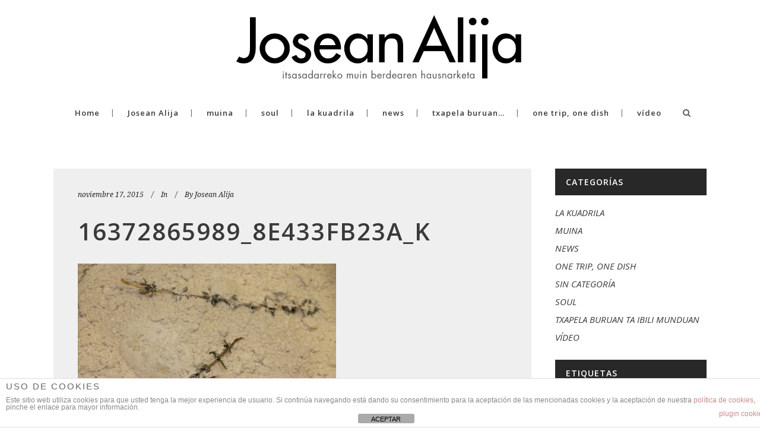

--- FILE ---
content_type: text/html; charset=UTF-8
request_url: https://www.joseanalija.com/la-mozzarella-de-bufala/16372865989_8e433fb23a_k/
body_size: 55987
content:
<!DOCTYPE html>
<html lang="es">
<head>
	<meta charset="UTF-8" />
			<meta name="viewport" content="width=device-width,initial-scale=1,user-scalable=no">
		<title>16372865989_8e433fb23a_k - Muina</title>

	
			
				
	<link rel="profile" href="https://gmpg.org/xfn/11" />
	<link rel="pingback" href="https://www.joseanalija.com/xmlrpc.php" />
	<link rel="shortcut icon" type="image/x-icon" href="https://www.joseanalija.com/wp-content/uploads/2015/11/joseanblog_fav.png" />
	<link rel="apple-touch-icon" href="https://www.joseanalija.com/wp-content/uploads/2015/11/joseanblog_fav.png" />
	<!--[if gte IE 9]>
	<style type="text/css">
		.gradient {
			filter: none;
		}
	</style>
	<![endif]-->

	<link href='//fonts.googleapis.com/css?family=Raleway:100,100italic,200,200italic,300,300italic,400,400italic,500,500italic,600,600italic,700,700italic,800,800italic,900,900italic|Crete+Round:100,100italic,200,200italic,300,300italic,400,400italic,500,500italic,600,600italic,700,700italic,800,800italic,900,900italic|Open+Sans:100,100italic,200,200italic,300,300italic,400,400italic,500,500italic,600,600italic,700,700italic,800,800italic,900,900italic|Playfair+Display:100,100italic,200,200italic,300,300italic,400,400italic,500,500italic,600,600italic,700,700italic,800,800italic,900,900italic|Noto+Serif:100,100italic,200,200italic,300,300italic,400,400italic,500,500italic,600,600italic,700,700italic,800,800italic,900,900italic&#038;subset=latin,latin-ext' rel='stylesheet' type='text/css' />
<meta name='robots' content='index, follow, max-image-preview:large, max-snippet:-1, max-video-preview:-1' />

	<!-- This site is optimized with the Yoast SEO plugin v26.8 - https://yoast.com/product/yoast-seo-wordpress/ -->
	<link rel="canonical" href="https://www.joseanalija.com/la-mozzarella-de-bufala/16372865989_8e433fb23a_k/" />
	<meta property="og:locale" content="es_ES" />
	<meta property="og:type" content="article" />
	<meta property="og:title" content="16372865989_8e433fb23a_k - Muina" />
	<meta property="og:url" content="https://www.joseanalija.com/la-mozzarella-de-bufala/16372865989_8e433fb23a_k/" />
	<meta property="og:site_name" content="Muina" />
	<meta property="article:modified_time" content="2015-11-17T16:25:57+00:00" />
	<meta property="og:image" content="https://www.joseanalija.com/la-mozzarella-de-bufala/16372865989_8e433fb23a_k" />
	<meta property="og:image:width" content="2048" />
	<meta property="og:image:height" content="1365" />
	<meta property="og:image:type" content="image/jpeg" />
	<meta name="twitter:card" content="summary_large_image" />
	<script type="application/ld+json" class="yoast-schema-graph">{"@context":"https://schema.org","@graph":[{"@type":"WebPage","@id":"https://www.joseanalija.com/la-mozzarella-de-bufala/16372865989_8e433fb23a_k/","url":"https://www.joseanalija.com/la-mozzarella-de-bufala/16372865989_8e433fb23a_k/","name":"16372865989_8e433fb23a_k - Muina","isPartOf":{"@id":"https://www.joseanalija.com/#website"},"primaryImageOfPage":{"@id":"https://www.joseanalija.com/la-mozzarella-de-bufala/16372865989_8e433fb23a_k/#primaryimage"},"image":{"@id":"https://www.joseanalija.com/la-mozzarella-de-bufala/16372865989_8e433fb23a_k/#primaryimage"},"thumbnailUrl":"https://www.joseanalija.com/wp-content/uploads/2015/11/16372865989_8e433fb23a_k.jpg","datePublished":"2015-11-17T16:21:41+00:00","dateModified":"2015-11-17T16:25:57+00:00","breadcrumb":{"@id":"https://www.joseanalija.com/la-mozzarella-de-bufala/16372865989_8e433fb23a_k/#breadcrumb"},"inLanguage":"es","potentialAction":[{"@type":"ReadAction","target":["https://www.joseanalija.com/la-mozzarella-de-bufala/16372865989_8e433fb23a_k/"]}]},{"@type":"ImageObject","inLanguage":"es","@id":"https://www.joseanalija.com/la-mozzarella-de-bufala/16372865989_8e433fb23a_k/#primaryimage","url":"https://www.joseanalija.com/wp-content/uploads/2015/11/16372865989_8e433fb23a_k.jpg","contentUrl":"https://www.joseanalija.com/wp-content/uploads/2015/11/16372865989_8e433fb23a_k.jpg","width":2048,"height":1365},{"@type":"BreadcrumbList","@id":"https://www.joseanalija.com/la-mozzarella-de-bufala/16372865989_8e433fb23a_k/#breadcrumb","itemListElement":[{"@type":"ListItem","position":1,"name":"Portada","item":"https://www.joseanalija.com/"},{"@type":"ListItem","position":2,"name":"La mozzarella de búfala","item":"https://www.joseanalija.com/la-mozzarella-de-bufala/"},{"@type":"ListItem","position":3,"name":"16372865989_8e433fb23a_k"}]},{"@type":"WebSite","@id":"https://www.joseanalija.com/#website","url":"https://www.joseanalija.com/","name":"Muina","description":"Josean Alija","potentialAction":[{"@type":"SearchAction","target":{"@type":"EntryPoint","urlTemplate":"https://www.joseanalija.com/?s={search_term_string}"},"query-input":{"@type":"PropertyValueSpecification","valueRequired":true,"valueName":"search_term_string"}}],"inLanguage":"es"}]}</script>
	<!-- / Yoast SEO plugin. -->


<link rel='dns-prefetch' href='//fonts.googleapis.com' />
<link rel="alternate" type="application/rss+xml" title="Muina &raquo; Feed" href="https://www.joseanalija.com/feed/" />
<link rel="alternate" type="application/rss+xml" title="Muina &raquo; Feed de los comentarios" href="https://www.joseanalija.com/comments/feed/" />
<link rel="alternate" type="application/rss+xml" title="Muina &raquo; Comentario 16372865989_8e433fb23a_k del feed" href="https://www.joseanalija.com/la-mozzarella-de-bufala/16372865989_8e433fb23a_k/feed/" />
<link rel="alternate" title="oEmbed (JSON)" type="application/json+oembed" href="https://www.joseanalija.com/wp-json/oembed/1.0/embed?url=https%3A%2F%2Fwww.joseanalija.com%2Fla-mozzarella-de-bufala%2F16372865989_8e433fb23a_k%2F" />
<link rel="alternate" title="oEmbed (XML)" type="text/xml+oembed" href="https://www.joseanalija.com/wp-json/oembed/1.0/embed?url=https%3A%2F%2Fwww.joseanalija.com%2Fla-mozzarella-de-bufala%2F16372865989_8e433fb23a_k%2F&#038;format=xml" />
<style id='wp-img-auto-sizes-contain-inline-css' type='text/css'>
img:is([sizes=auto i],[sizes^="auto," i]){contain-intrinsic-size:3000px 1500px}
/*# sourceURL=wp-img-auto-sizes-contain-inline-css */
</style>
<style id='wp-emoji-styles-inline-css' type='text/css'>

	img.wp-smiley, img.emoji {
		display: inline !important;
		border: none !important;
		box-shadow: none !important;
		height: 1em !important;
		width: 1em !important;
		margin: 0 0.07em !important;
		vertical-align: -0.1em !important;
		background: none !important;
		padding: 0 !important;
	}
/*# sourceURL=wp-emoji-styles-inline-css */
</style>
<style id='wp-block-library-inline-css' type='text/css'>
:root{--wp-block-synced-color:#7a00df;--wp-block-synced-color--rgb:122,0,223;--wp-bound-block-color:var(--wp-block-synced-color);--wp-editor-canvas-background:#ddd;--wp-admin-theme-color:#007cba;--wp-admin-theme-color--rgb:0,124,186;--wp-admin-theme-color-darker-10:#006ba1;--wp-admin-theme-color-darker-10--rgb:0,107,160.5;--wp-admin-theme-color-darker-20:#005a87;--wp-admin-theme-color-darker-20--rgb:0,90,135;--wp-admin-border-width-focus:2px}@media (min-resolution:192dpi){:root{--wp-admin-border-width-focus:1.5px}}.wp-element-button{cursor:pointer}:root .has-very-light-gray-background-color{background-color:#eee}:root .has-very-dark-gray-background-color{background-color:#313131}:root .has-very-light-gray-color{color:#eee}:root .has-very-dark-gray-color{color:#313131}:root .has-vivid-green-cyan-to-vivid-cyan-blue-gradient-background{background:linear-gradient(135deg,#00d084,#0693e3)}:root .has-purple-crush-gradient-background{background:linear-gradient(135deg,#34e2e4,#4721fb 50%,#ab1dfe)}:root .has-hazy-dawn-gradient-background{background:linear-gradient(135deg,#faaca8,#dad0ec)}:root .has-subdued-olive-gradient-background{background:linear-gradient(135deg,#fafae1,#67a671)}:root .has-atomic-cream-gradient-background{background:linear-gradient(135deg,#fdd79a,#004a59)}:root .has-nightshade-gradient-background{background:linear-gradient(135deg,#330968,#31cdcf)}:root .has-midnight-gradient-background{background:linear-gradient(135deg,#020381,#2874fc)}:root{--wp--preset--font-size--normal:16px;--wp--preset--font-size--huge:42px}.has-regular-font-size{font-size:1em}.has-larger-font-size{font-size:2.625em}.has-normal-font-size{font-size:var(--wp--preset--font-size--normal)}.has-huge-font-size{font-size:var(--wp--preset--font-size--huge)}.has-text-align-center{text-align:center}.has-text-align-left{text-align:left}.has-text-align-right{text-align:right}.has-fit-text{white-space:nowrap!important}#end-resizable-editor-section{display:none}.aligncenter{clear:both}.items-justified-left{justify-content:flex-start}.items-justified-center{justify-content:center}.items-justified-right{justify-content:flex-end}.items-justified-space-between{justify-content:space-between}.screen-reader-text{border:0;clip-path:inset(50%);height:1px;margin:-1px;overflow:hidden;padding:0;position:absolute;width:1px;word-wrap:normal!important}.screen-reader-text:focus{background-color:#ddd;clip-path:none;color:#444;display:block;font-size:1em;height:auto;left:5px;line-height:normal;padding:15px 23px 14px;text-decoration:none;top:5px;width:auto;z-index:100000}html :where(.has-border-color){border-style:solid}html :where([style*=border-top-color]){border-top-style:solid}html :where([style*=border-right-color]){border-right-style:solid}html :where([style*=border-bottom-color]){border-bottom-style:solid}html :where([style*=border-left-color]){border-left-style:solid}html :where([style*=border-width]){border-style:solid}html :where([style*=border-top-width]){border-top-style:solid}html :where([style*=border-right-width]){border-right-style:solid}html :where([style*=border-bottom-width]){border-bottom-style:solid}html :where([style*=border-left-width]){border-left-style:solid}html :where(img[class*=wp-image-]){height:auto;max-width:100%}:where(figure){margin:0 0 1em}html :where(.is-position-sticky){--wp-admin--admin-bar--position-offset:var(--wp-admin--admin-bar--height,0px)}@media screen and (max-width:600px){html :where(.is-position-sticky){--wp-admin--admin-bar--position-offset:0px}}

/*# sourceURL=wp-block-library-inline-css */
</style><style id='global-styles-inline-css' type='text/css'>
:root{--wp--preset--aspect-ratio--square: 1;--wp--preset--aspect-ratio--4-3: 4/3;--wp--preset--aspect-ratio--3-4: 3/4;--wp--preset--aspect-ratio--3-2: 3/2;--wp--preset--aspect-ratio--2-3: 2/3;--wp--preset--aspect-ratio--16-9: 16/9;--wp--preset--aspect-ratio--9-16: 9/16;--wp--preset--color--black: #000000;--wp--preset--color--cyan-bluish-gray: #abb8c3;--wp--preset--color--white: #ffffff;--wp--preset--color--pale-pink: #f78da7;--wp--preset--color--vivid-red: #cf2e2e;--wp--preset--color--luminous-vivid-orange: #ff6900;--wp--preset--color--luminous-vivid-amber: #fcb900;--wp--preset--color--light-green-cyan: #7bdcb5;--wp--preset--color--vivid-green-cyan: #00d084;--wp--preset--color--pale-cyan-blue: #8ed1fc;--wp--preset--color--vivid-cyan-blue: #0693e3;--wp--preset--color--vivid-purple: #9b51e0;--wp--preset--gradient--vivid-cyan-blue-to-vivid-purple: linear-gradient(135deg,rgb(6,147,227) 0%,rgb(155,81,224) 100%);--wp--preset--gradient--light-green-cyan-to-vivid-green-cyan: linear-gradient(135deg,rgb(122,220,180) 0%,rgb(0,208,130) 100%);--wp--preset--gradient--luminous-vivid-amber-to-luminous-vivid-orange: linear-gradient(135deg,rgb(252,185,0) 0%,rgb(255,105,0) 100%);--wp--preset--gradient--luminous-vivid-orange-to-vivid-red: linear-gradient(135deg,rgb(255,105,0) 0%,rgb(207,46,46) 100%);--wp--preset--gradient--very-light-gray-to-cyan-bluish-gray: linear-gradient(135deg,rgb(238,238,238) 0%,rgb(169,184,195) 100%);--wp--preset--gradient--cool-to-warm-spectrum: linear-gradient(135deg,rgb(74,234,220) 0%,rgb(151,120,209) 20%,rgb(207,42,186) 40%,rgb(238,44,130) 60%,rgb(251,105,98) 80%,rgb(254,248,76) 100%);--wp--preset--gradient--blush-light-purple: linear-gradient(135deg,rgb(255,206,236) 0%,rgb(152,150,240) 100%);--wp--preset--gradient--blush-bordeaux: linear-gradient(135deg,rgb(254,205,165) 0%,rgb(254,45,45) 50%,rgb(107,0,62) 100%);--wp--preset--gradient--luminous-dusk: linear-gradient(135deg,rgb(255,203,112) 0%,rgb(199,81,192) 50%,rgb(65,88,208) 100%);--wp--preset--gradient--pale-ocean: linear-gradient(135deg,rgb(255,245,203) 0%,rgb(182,227,212) 50%,rgb(51,167,181) 100%);--wp--preset--gradient--electric-grass: linear-gradient(135deg,rgb(202,248,128) 0%,rgb(113,206,126) 100%);--wp--preset--gradient--midnight: linear-gradient(135deg,rgb(2,3,129) 0%,rgb(40,116,252) 100%);--wp--preset--font-size--small: 13px;--wp--preset--font-size--medium: 20px;--wp--preset--font-size--large: 36px;--wp--preset--font-size--x-large: 42px;--wp--preset--spacing--20: 0.44rem;--wp--preset--spacing--30: 0.67rem;--wp--preset--spacing--40: 1rem;--wp--preset--spacing--50: 1.5rem;--wp--preset--spacing--60: 2.25rem;--wp--preset--spacing--70: 3.38rem;--wp--preset--spacing--80: 5.06rem;--wp--preset--shadow--natural: 6px 6px 9px rgba(0, 0, 0, 0.2);--wp--preset--shadow--deep: 12px 12px 50px rgba(0, 0, 0, 0.4);--wp--preset--shadow--sharp: 6px 6px 0px rgba(0, 0, 0, 0.2);--wp--preset--shadow--outlined: 6px 6px 0px -3px rgb(255, 255, 255), 6px 6px rgb(0, 0, 0);--wp--preset--shadow--crisp: 6px 6px 0px rgb(0, 0, 0);}:where(.is-layout-flex){gap: 0.5em;}:where(.is-layout-grid){gap: 0.5em;}body .is-layout-flex{display: flex;}.is-layout-flex{flex-wrap: wrap;align-items: center;}.is-layout-flex > :is(*, div){margin: 0;}body .is-layout-grid{display: grid;}.is-layout-grid > :is(*, div){margin: 0;}:where(.wp-block-columns.is-layout-flex){gap: 2em;}:where(.wp-block-columns.is-layout-grid){gap: 2em;}:where(.wp-block-post-template.is-layout-flex){gap: 1.25em;}:where(.wp-block-post-template.is-layout-grid){gap: 1.25em;}.has-black-color{color: var(--wp--preset--color--black) !important;}.has-cyan-bluish-gray-color{color: var(--wp--preset--color--cyan-bluish-gray) !important;}.has-white-color{color: var(--wp--preset--color--white) !important;}.has-pale-pink-color{color: var(--wp--preset--color--pale-pink) !important;}.has-vivid-red-color{color: var(--wp--preset--color--vivid-red) !important;}.has-luminous-vivid-orange-color{color: var(--wp--preset--color--luminous-vivid-orange) !important;}.has-luminous-vivid-amber-color{color: var(--wp--preset--color--luminous-vivid-amber) !important;}.has-light-green-cyan-color{color: var(--wp--preset--color--light-green-cyan) !important;}.has-vivid-green-cyan-color{color: var(--wp--preset--color--vivid-green-cyan) !important;}.has-pale-cyan-blue-color{color: var(--wp--preset--color--pale-cyan-blue) !important;}.has-vivid-cyan-blue-color{color: var(--wp--preset--color--vivid-cyan-blue) !important;}.has-vivid-purple-color{color: var(--wp--preset--color--vivid-purple) !important;}.has-black-background-color{background-color: var(--wp--preset--color--black) !important;}.has-cyan-bluish-gray-background-color{background-color: var(--wp--preset--color--cyan-bluish-gray) !important;}.has-white-background-color{background-color: var(--wp--preset--color--white) !important;}.has-pale-pink-background-color{background-color: var(--wp--preset--color--pale-pink) !important;}.has-vivid-red-background-color{background-color: var(--wp--preset--color--vivid-red) !important;}.has-luminous-vivid-orange-background-color{background-color: var(--wp--preset--color--luminous-vivid-orange) !important;}.has-luminous-vivid-amber-background-color{background-color: var(--wp--preset--color--luminous-vivid-amber) !important;}.has-light-green-cyan-background-color{background-color: var(--wp--preset--color--light-green-cyan) !important;}.has-vivid-green-cyan-background-color{background-color: var(--wp--preset--color--vivid-green-cyan) !important;}.has-pale-cyan-blue-background-color{background-color: var(--wp--preset--color--pale-cyan-blue) !important;}.has-vivid-cyan-blue-background-color{background-color: var(--wp--preset--color--vivid-cyan-blue) !important;}.has-vivid-purple-background-color{background-color: var(--wp--preset--color--vivid-purple) !important;}.has-black-border-color{border-color: var(--wp--preset--color--black) !important;}.has-cyan-bluish-gray-border-color{border-color: var(--wp--preset--color--cyan-bluish-gray) !important;}.has-white-border-color{border-color: var(--wp--preset--color--white) !important;}.has-pale-pink-border-color{border-color: var(--wp--preset--color--pale-pink) !important;}.has-vivid-red-border-color{border-color: var(--wp--preset--color--vivid-red) !important;}.has-luminous-vivid-orange-border-color{border-color: var(--wp--preset--color--luminous-vivid-orange) !important;}.has-luminous-vivid-amber-border-color{border-color: var(--wp--preset--color--luminous-vivid-amber) !important;}.has-light-green-cyan-border-color{border-color: var(--wp--preset--color--light-green-cyan) !important;}.has-vivid-green-cyan-border-color{border-color: var(--wp--preset--color--vivid-green-cyan) !important;}.has-pale-cyan-blue-border-color{border-color: var(--wp--preset--color--pale-cyan-blue) !important;}.has-vivid-cyan-blue-border-color{border-color: var(--wp--preset--color--vivid-cyan-blue) !important;}.has-vivid-purple-border-color{border-color: var(--wp--preset--color--vivid-purple) !important;}.has-vivid-cyan-blue-to-vivid-purple-gradient-background{background: var(--wp--preset--gradient--vivid-cyan-blue-to-vivid-purple) !important;}.has-light-green-cyan-to-vivid-green-cyan-gradient-background{background: var(--wp--preset--gradient--light-green-cyan-to-vivid-green-cyan) !important;}.has-luminous-vivid-amber-to-luminous-vivid-orange-gradient-background{background: var(--wp--preset--gradient--luminous-vivid-amber-to-luminous-vivid-orange) !important;}.has-luminous-vivid-orange-to-vivid-red-gradient-background{background: var(--wp--preset--gradient--luminous-vivid-orange-to-vivid-red) !important;}.has-very-light-gray-to-cyan-bluish-gray-gradient-background{background: var(--wp--preset--gradient--very-light-gray-to-cyan-bluish-gray) !important;}.has-cool-to-warm-spectrum-gradient-background{background: var(--wp--preset--gradient--cool-to-warm-spectrum) !important;}.has-blush-light-purple-gradient-background{background: var(--wp--preset--gradient--blush-light-purple) !important;}.has-blush-bordeaux-gradient-background{background: var(--wp--preset--gradient--blush-bordeaux) !important;}.has-luminous-dusk-gradient-background{background: var(--wp--preset--gradient--luminous-dusk) !important;}.has-pale-ocean-gradient-background{background: var(--wp--preset--gradient--pale-ocean) !important;}.has-electric-grass-gradient-background{background: var(--wp--preset--gradient--electric-grass) !important;}.has-midnight-gradient-background{background: var(--wp--preset--gradient--midnight) !important;}.has-small-font-size{font-size: var(--wp--preset--font-size--small) !important;}.has-medium-font-size{font-size: var(--wp--preset--font-size--medium) !important;}.has-large-font-size{font-size: var(--wp--preset--font-size--large) !important;}.has-x-large-font-size{font-size: var(--wp--preset--font-size--x-large) !important;}
/*# sourceURL=global-styles-inline-css */
</style>

<style id='classic-theme-styles-inline-css' type='text/css'>
/*! This file is auto-generated */
.wp-block-button__link{color:#fff;background-color:#32373c;border-radius:9999px;box-shadow:none;text-decoration:none;padding:calc(.667em + 2px) calc(1.333em + 2px);font-size:1.125em}.wp-block-file__button{background:#32373c;color:#fff;text-decoration:none}
/*# sourceURL=/wp-includes/css/classic-themes.min.css */
</style>
<link rel='stylesheet' id='layerslider-css' href='https://www.joseanalija.com/wp-content/plugins/LayerSlider/static/css/layerslider.css?ver=5.3.2' type='text/css' media='all' />
<link rel='stylesheet' id='ls-google-fonts-css' href='https://fonts.googleapis.com/css?family=Lato:100,300,regular,700,900%7COpen+Sans:300%7CIndie+Flower:regular%7COswald:300,regular,700&#038;subset=latin%2Clatin-ext' type='text/css' media='all' />
<link rel='stylesheet' id='front-estilos-css' href='https://www.joseanalija.com/wp-content/plugins/asesor-cookies-para-la-ley-en-espana/html/front/estilos.css?ver=ab986b0773a14fd0400af538357ef9e8' type='text/css' media='all' />
<link rel='stylesheet' id='qode_default_style-css' href='https://www.joseanalija.com/wp-content/themes/stockholm/style.css?ver=ab986b0773a14fd0400af538357ef9e8' type='text/css' media='all' />
<link rel='stylesheet' id='qode_stylesheet-css' href='https://www.joseanalija.com/wp-content/themes/stockholm/css/stylesheet.min.css?ver=ab986b0773a14fd0400af538357ef9e8' type='text/css' media='all' />
<link rel='stylesheet' id='qode_style_dynamic-css' href='https://www.joseanalija.com/wp-content/themes/stockholm/css/style_dynamic.css?ver=1488285822' type='text/css' media='all' />
<link rel='stylesheet' id='qode_font-awesome-css' href='https://www.joseanalija.com/wp-content/themes/stockholm/css/font-awesome/css/font-awesome.min.css?ver=ab986b0773a14fd0400af538357ef9e8' type='text/css' media='all' />
<link rel='stylesheet' id='qode_elegant-icons-css' href='https://www.joseanalija.com/wp-content/themes/stockholm/css/elegant-icons/style.min.css?ver=ab986b0773a14fd0400af538357ef9e8' type='text/css' media='all' />
<link rel='stylesheet' id='qode_responsive-css' href='https://www.joseanalija.com/wp-content/themes/stockholm/css/responsive.min.css?ver=ab986b0773a14fd0400af538357ef9e8' type='text/css' media='all' />
<link rel='stylesheet' id='qode_style_dynamic_responsive-css' href='https://www.joseanalija.com/wp-content/themes/stockholm/css/style_dynamic_responsive.css?ver=1488285822' type='text/css' media='all' />
<link rel='stylesheet' id='js_composer_front-css' href='https://www.joseanalija.com/wp-content/plugins/js_composer/assets/css/js_composer.min.css?ver=4.8.1' type='text/css' media='all' />
<link rel='stylesheet' id='qode_custom_css-css' href='https://www.joseanalija.com/wp-content/themes/stockholm/css/custom_css.css?ver=1488285822' type='text/css' media='all' />
<link rel='stylesheet' id='qode_mac_stylesheet-css' href='https://www.joseanalija.com/wp-content/themes/stockholm/css/mac_stylesheet.css?ver=ab986b0773a14fd0400af538357ef9e8' type='text/css' media='all' />
<link rel='stylesheet' id='qode_webkit-css' href='https://www.joseanalija.com/wp-content/themes/stockholm/css/webkit_stylesheet.css?ver=ab986b0773a14fd0400af538357ef9e8' type='text/css' media='all' />
<script type="text/javascript" src="https://www.joseanalija.com/wp-content/plugins/LayerSlider/static/js/greensock.js?ver=1.11.8" id="greensock-js"></script>
<script type="text/javascript" src="https://www.joseanalija.com/wp-includes/js/jquery/jquery.min.js?ver=3.7.1" id="jquery-core-js"></script>
<script type="text/javascript" src="https://www.joseanalija.com/wp-includes/js/jquery/jquery-migrate.min.js?ver=3.4.1" id="jquery-migrate-js"></script>
<script type="text/javascript" src="https://www.joseanalija.com/wp-content/plugins/LayerSlider/static/js/layerslider.kreaturamedia.jquery.js?ver=5.3.2" id="layerslider-js"></script>
<script type="text/javascript" src="https://www.joseanalija.com/wp-content/plugins/LayerSlider/static/js/layerslider.transitions.js?ver=5.3.2" id="layerslider-transitions-js"></script>
<script type="text/javascript" id="front-principal-js-extra">
/* <![CDATA[ */
var cdp_cookies_info = {"url_plugin":"https://www.joseanalija.com/wp-content/plugins/asesor-cookies-para-la-ley-en-espana/plugin.php","url_admin_ajax":"https://www.joseanalija.com/wp-admin/admin-ajax.php"};
//# sourceURL=front-principal-js-extra
/* ]]> */
</script>
<script type="text/javascript" src="https://www.joseanalija.com/wp-content/plugins/asesor-cookies-para-la-ley-en-espana/html/front/principal.js?ver=ab986b0773a14fd0400af538357ef9e8" id="front-principal-js"></script>
<link rel="https://api.w.org/" href="https://www.joseanalija.com/wp-json/" /><link rel="alternate" title="JSON" type="application/json" href="https://www.joseanalija.com/wp-json/wp/v2/media/22622" /><link rel="EditURI" type="application/rsd+xml" title="RSD" href="https://www.joseanalija.com/xmlrpc.php?rsd" />

<link rel='shortlink' href='https://www.joseanalija.com/?p=22622' />
                    <!-- Tracking code generated with Simple Universal Google Analytics plugin v1.0.5 -->
                    <script>
                    (function(i,s,o,g,r,a,m){i['GoogleAnalyticsObject']=r;i[r]=i[r]||function(){
                    (i[r].q=i[r].q||[]).push(arguments)},i[r].l=1*new Date();a=s.createElement(o),
                    m=s.getElementsByTagName(o)[0];a.async=1;a.src=g;m.parentNode.insertBefore(a,m)
                    })(window,document,'script','//www.google-analytics.com/analytics.js','ga');

                    ga('create', 'UA-153636081-2', 'auto');
                    ga('send', 'pageview');

                    </script>
                    <!-- / Simple Universal Google Analytics plugin --><meta name="generator" content="Powered by Visual Composer - drag and drop page builder for WordPress."/>
<!--[if lte IE 9]><link rel="stylesheet" type="text/css" href="https://www.joseanalija.com/wp-content/plugins/js_composer/assets/css/vc_lte_ie9.min.css" media="screen"><![endif]--><!--[if IE  8]><link rel="stylesheet" type="text/css" href="https://www.joseanalija.com/wp-content/plugins/js_composer/assets/css/vc-ie8.min.css" media="screen"><![endif]-->
<style type="text/css"></style>
<style>
.synved-social-resolution-single {
display: inline-block;
}
.synved-social-resolution-normal {
display: inline-block;
}
.synved-social-resolution-hidef {
display: none;
}

@media only screen and (min--moz-device-pixel-ratio: 2),
only screen and (-o-min-device-pixel-ratio: 2/1),
only screen and (-webkit-min-device-pixel-ratio: 2),
only screen and (min-device-pixel-ratio: 2),
only screen and (min-resolution: 2dppx),
only screen and (min-resolution: 192dpi) {
	.synved-social-resolution-normal {
	display: none;
	}
	.synved-social-resolution-hidef {
	display: inline-block;
	}
}
</style><noscript><style type="text/css"> .wpb_animate_when_almost_visible { opacity: 1; }</style></noscript>
</head>

<body data-rsssl=1 class="attachment wp-singular attachment-template-default single single-attachment postid-22622 attachmentid-22622 attachment-jpeg wp-theme-stockholm ajax_fade page_not_loaded  select-theme-ver-2.5 wpb-js-composer js-comp-ver-4.8.1 vc_responsive">

<div class="wrapper">
<div class="wrapper_inner">
<!-- Google Analytics start -->
		<script>
			var _gaq = _gaq || [];
			_gaq.push(['_setAccount', 'UA-27164498-1']);
			_gaq.push(['_trackPageview']);

			(function() {
				var ga = document.createElement('script'); ga.type = 'text/javascript'; ga.async = true;
				ga.src = ('https:' == document.location.protocol ? 'https://ssl' : 'http://www') + '.google-analytics.com/ga.js';
				var s = document.getElementsByTagName('script')[0]; s.parentNode.insertBefore(ga, s);
			})();
		</script>
	<!-- Google Analytics end -->

	<header class="page_header scrolled_not_transparent centered_logo  regular">
		<div class="header_inner clearfix">

			<form role="search" id="searchform" action="https://www.joseanalija.com/" class="qode_search_form" method="get">
						<div class="container">
				<div class="container_inner clearfix">
					
					<i class="fa fa-search"></i>
					<input type="text" placeholder="Search" name="s" class="qode_search_field" autocomplete="off" />
					<input type="submit" value="Search" />

					<div class="qode_search_close">
						<a href="#">
							<i class="fa fa-times"></i>
						</a>
					</div>
									</div>
			</div>
				</form>

		<div class="header_top_bottom_holder">
				<div class="header_bottom clearfix" style='' >
						<div class="container">
				<div class="container_inner clearfix" >
					                    					<div class="header_inner_left">
                        													<div class="mobile_menu_button"><span><i class="fa fa-bars"></i></span></div>
												<div class="logo_wrapper">
														<div class="q_logo"><a href="https://www.joseanalija.com/"><img class="normal" src="https://www.joseanalija.com/wp-content/uploads/2015/11/joseanalijablog_logohome.png" alt="Logo"/><img class="light" src="https://www.joseanalija.com/wp-content/themes/stockholm/img/logo.png" alt="Logo"/><img class="dark" src="https://www.joseanalija.com/wp-content/themes/stockholm/img/logo_black.png" alt="Logo"/><img class="sticky" src="https://www.joseanalija.com/wp-content/themes/stockholm/img/logo_black.png" alt="Logo"/></a></div>
                            						</div>
						                        					</div>
										                                                												<nav class="main_menu drop_down ">
							<ul id="menu-top_menu" class=""><li id="nav-menu-item-21616" class="menu-item menu-item-type-custom menu-item-object-custom menu-item-home  narrow"><a href="https://www.joseanalija.com" class=""><i class="menu_icon fa blank"></i><span>Home</span><span class="plus"></span></a></li>
<li id="nav-menu-item-21675" class="menu-item menu-item-type-post_type menu-item-object-page  narrow"><a href="https://www.joseanalija.com/josean-alija-2/" class=""><i class="menu_icon fa blank"></i><span>Josean Alija</span><span class="plus"></span></a></li>
<li id="nav-menu-item-22128" class="menu-item menu-item-type-taxonomy menu-item-object-category  narrow"><a href="https://www.joseanalija.com/categoria/identidad/" class=""><i class="menu_icon fa blank"></i><span>muina</span><span class="plus"></span></a></li>
<li id="nav-menu-item-22131" class="menu-item menu-item-type-taxonomy menu-item-object-category  narrow"><a href="https://www.joseanalija.com/categoria/soul/" class=""><i class="menu_icon fa blank"></i><span>soul</span><span class="plus"></span></a></li>
<li id="nav-menu-item-22129" class="menu-item menu-item-type-taxonomy menu-item-object-category  narrow"><a href="https://www.joseanalija.com/categoria/la-kuadrila/" class=""><i class="menu_icon fa blank"></i><span>la kuadrila</span><span class="plus"></span></a></li>
<li id="nav-menu-item-22130" class="menu-item menu-item-type-taxonomy menu-item-object-category  narrow"><a href="https://www.joseanalija.com/categoria/news/" class=""><i class="menu_icon fa blank"></i><span>news</span><span class="plus"></span></a></li>
<li id="nav-menu-item-22132" class="menu-item menu-item-type-taxonomy menu-item-object-category  narrow"><a href="https://www.joseanalija.com/categoria/txapela-buruan-ta-ibili-munduan/" class=""><i class="menu_icon fa blank"></i><span>txapela buruan&#8230;</span><span class="plus"></span></a></li>
<li id="nav-menu-item-23688" class="menu-item menu-item-type-taxonomy menu-item-object-category  narrow"><a href="https://www.joseanalija.com/categoria/one-trip-one-dish/" class=""><i class="menu_icon fa blank"></i><span>one trip, one dish</span><span class="plus"></span></a></li>
<li id="nav-menu-item-23218" class="menu-item menu-item-type-taxonomy menu-item-object-category  narrow"><a href="https://www.joseanalija.com/categoria/video/" class=""><i class="menu_icon fa blank"></i><span>vídeo</span><span class="plus"></span></a></li>
</ul>						</nav>
													<div class="header_inner_right">
								<div class="side_menu_button_wrapper right">
																											<div class="side_menu_button">
																					<a class="search_button" href="javascript:void(0)">
												<i class="fa fa-search"></i>
											</a>
																														
									</div>
								</div>
							</div>
												                        											<nav class="mobile_menu">
							<ul id="menu-top_menu-1" class=""><li id="mobile-menu-item-21616" class="menu-item menu-item-type-custom menu-item-object-custom menu-item-home "><a href="https://www.joseanalija.com" class=""><span>Home</span></a><span class="mobile_arrow"><i class="fa fa-angle-right"></i><i class="fa fa-angle-down"></i></span></li>
<li id="mobile-menu-item-21675" class="menu-item menu-item-type-post_type menu-item-object-page "><a href="https://www.joseanalija.com/josean-alija-2/" class=""><span>Josean Alija</span></a><span class="mobile_arrow"><i class="fa fa-angle-right"></i><i class="fa fa-angle-down"></i></span></li>
<li id="mobile-menu-item-22128" class="menu-item menu-item-type-taxonomy menu-item-object-category "><a href="https://www.joseanalija.com/categoria/identidad/" class=""><span>muina</span></a><span class="mobile_arrow"><i class="fa fa-angle-right"></i><i class="fa fa-angle-down"></i></span></li>
<li id="mobile-menu-item-22131" class="menu-item menu-item-type-taxonomy menu-item-object-category "><a href="https://www.joseanalija.com/categoria/soul/" class=""><span>soul</span></a><span class="mobile_arrow"><i class="fa fa-angle-right"></i><i class="fa fa-angle-down"></i></span></li>
<li id="mobile-menu-item-22129" class="menu-item menu-item-type-taxonomy menu-item-object-category "><a href="https://www.joseanalija.com/categoria/la-kuadrila/" class=""><span>la kuadrila</span></a><span class="mobile_arrow"><i class="fa fa-angle-right"></i><i class="fa fa-angle-down"></i></span></li>
<li id="mobile-menu-item-22130" class="menu-item menu-item-type-taxonomy menu-item-object-category "><a href="https://www.joseanalija.com/categoria/news/" class=""><span>news</span></a><span class="mobile_arrow"><i class="fa fa-angle-right"></i><i class="fa fa-angle-down"></i></span></li>
<li id="mobile-menu-item-22132" class="menu-item menu-item-type-taxonomy menu-item-object-category "><a href="https://www.joseanalija.com/categoria/txapela-buruan-ta-ibili-munduan/" class=""><span>txapela buruan&#8230;</span></a><span class="mobile_arrow"><i class="fa fa-angle-right"></i><i class="fa fa-angle-down"></i></span></li>
<li id="mobile-menu-item-23688" class="menu-item menu-item-type-taxonomy menu-item-object-category "><a href="https://www.joseanalija.com/categoria/one-trip-one-dish/" class=""><span>one trip, one dish</span></a><span class="mobile_arrow"><i class="fa fa-angle-right"></i><i class="fa fa-angle-down"></i></span></li>
<li id="mobile-menu-item-23218" class="menu-item menu-item-type-taxonomy menu-item-object-category "><a href="https://www.joseanalija.com/categoria/video/" class=""><span>vídeo</span></a><span class="mobile_arrow"><i class="fa fa-angle-right"></i><i class="fa fa-angle-down"></i></span></li>
</ul>						</nav>
											</div>
				</div>
							</div>
		</div>
	</div>

	</header>
	<a id='back_to_top' href='#'>
			<span class="fa-stack">
				<span class="arrow_carrot-up"></span>
			</span>
	</a>

<div class="content ">
				<div class="meta">
			
		<div class="seo_title">16372865989_8e433fb23a_k - Muina</div>

							<span id="qode_page_id">22622</span>
			<div class="body_classes">attachment,wp-singular,attachment-template-default,single,single-attachment,postid-22622,attachmentid-22622,attachment-jpeg,wp-theme-stockholm,ajax_fade,page_not_loaded,,select-theme-ver-2.5,wpb-js-composer js-comp-ver-4.8.1,vc_responsive</div>
		</div>
		<div class="content_inner  ">
																					<div class="container">
					<div class="container_inner default_template_holder" >
				
												
							<div class="two_columns_75_25 background_color_sidebar grid2 clearfix">
								<div class="column1">
											
									<div class="column_inner">
										<div class="blog_holder blog_single">	
													<article id="post-22622" class="post-22622 attachment type-attachment status-inherit hentry">
			<div class="post_content_holder">
								<div class="post_text">
					<div class="post_text_inner">
												<div class="post_info">
															<span class="time">
									<span>noviembre 17, 2015</span>
								</span>
																						<span class="post_category">
									<span>In</span>
									<span></span>
								</span>
														                                <span class="post_author">
									<span>By</span>
									<a class="post_author_link" href="https://www.joseanalija.com/author/joseanadmin/">
										<span>Josean Alija</span>
									</a>
								</span>
                            						</div>
												<div class="post_content">
							<h2><span>16372865989_8e433fb23a_k</span></h2>
							<p class="attachment"><a href='https://www.joseanalija.com/wp-content/uploads/2015/11/16372865989_8e433fb23a_k.jpg'><img fetchpriority="high" decoding="async" width="435" height="290" src="https://www.joseanalija.com/wp-content/uploads/2015/11/16372865989_8e433fb23a_k-435x290.jpg" class="attachment-medium size-medium" alt="" srcset="https://www.joseanalija.com/wp-content/uploads/2015/11/16372865989_8e433fb23a_k-435x290.jpg 435w, https://www.joseanalija.com/wp-content/uploads/2015/11/16372865989_8e433fb23a_k-750x500.jpg 750w, https://www.joseanalija.com/wp-content/uploads/2015/11/16372865989_8e433fb23a_k-700x467.jpg 700w, https://www.joseanalija.com/wp-content/uploads/2015/11/16372865989_8e433fb23a_k-1100x733.jpg 1100w, https://www.joseanalija.com/wp-content/uploads/2015/11/16372865989_8e433fb23a_k.jpg 2048w" sizes="(max-width: 435px) 100vw, 435px" /></a></p>
							<div class="clear"></div>
													</div>
					</div>
				</div>
			</div>
		</article>										</div>
										
										<br/><br/> 
									</div>
								</div>	
								<div class="column2"> 
										<div class="column_inner">
		<aside class="sidebar">
							
			<div id="categories-7" class="widget widget_categories posts_holder"><h4>Categorías</h4>
			<ul>
					<li class="cat-item cat-item-209"><a href="https://www.joseanalija.com/categoria/la-kuadrila/">la kuadrila</a>
</li>
	<li class="cat-item cat-item-157"><a href="https://www.joseanalija.com/categoria/identidad/">muina</a>
</li>
	<li class="cat-item cat-item-210"><a href="https://www.joseanalija.com/categoria/news/">news</a>
</li>
	<li class="cat-item cat-item-1161"><a href="https://www.joseanalija.com/categoria/one-trip-one-dish/">one trip, one dish</a>
</li>
	<li class="cat-item cat-item-211"><a href="https://www.joseanalija.com/categoria/sin-categoria/">Sin categoría</a>
</li>
	<li class="cat-item cat-item-156"><a href="https://www.joseanalija.com/categoria/soul/">soul</a>
</li>
	<li class="cat-item cat-item-212"><a href="https://www.joseanalija.com/categoria/txapela-buruan-ta-ibili-munduan/">txapela buruan ta ibili munduan</a>
</li>
	<li class="cat-item cat-item-938"><a href="https://www.joseanalija.com/categoria/video/">vídeo</a>
</li>
			</ul>

			</div><div id="tag_cloud-7" class="widget widget_tag_cloud posts_holder"><h4>Etiquetas</h4><div class="tagcloud"><a href="https://www.joseanalija.com/tag/argentina/" class="tag-cloud-link tag-link-255 tag-link-position-1" style="font-size: 8pt;" aria-label="Argentina (7 elementos)">Argentina</a>
<a href="https://www.joseanalija.com/tag/arroz/" class="tag-cloud-link tag-link-257 tag-link-position-2" style="font-size: 8pt;" aria-label="arroz (7 elementos)">arroz</a>
<a href="https://www.joseanalija.com/tag/asia/" class="tag-cloud-link tag-link-262 tag-link-position-3" style="font-size: 10.703448275862pt;" aria-label="Asia (14 elementos)">Asia</a>
<a href="https://www.joseanalija.com/tag/bacalao/" class="tag-cloud-link tag-link-274 tag-link-position-4" style="font-size: 8.4827586206897pt;" aria-label="bacalao (8 elementos)">bacalao</a>
<a href="https://www.joseanalija.com/tag/basque-country/" class="tag-cloud-link tag-link-948 tag-link-position-5" style="font-size: 16.4pt;" aria-label="Basque Country (58 elementos)">Basque Country</a>
<a href="https://www.joseanalija.com/tag/bilbao/" class="tag-cloud-link tag-link-289 tag-link-position-6" style="font-size: 19.2pt;" aria-label="Bilbao (114 elementos)">Bilbao</a>
<a href="https://www.joseanalija.com/tag/bizkaia/" class="tag-cloud-link tag-link-293 tag-link-position-7" style="font-size: 17.462068965517pt;" aria-label="Bizkaia (75 elementos)">Bizkaia</a>
<a href="https://www.joseanalija.com/tag/cafe/" class="tag-cloud-link tag-link-309 tag-link-position-8" style="font-size: 10.027586206897pt;" aria-label="Café (12 elementos)">Café</a>
<a href="https://www.joseanalija.com/tag/cafe-tostado/" class="tag-cloud-link tag-link-310 tag-link-position-9" style="font-size: 8pt;" aria-label="café tostado (7 elementos)">café tostado</a>
<a href="https://www.joseanalija.com/tag/cafe-verde/" class="tag-cloud-link tag-link-311 tag-link-position-10" style="font-size: 10.896551724138pt;" aria-label="café verde (15 elementos)">café verde</a>
<a href="https://www.joseanalija.com/tag/cebolla/" class="tag-cloud-link tag-link-341 tag-link-position-11" style="font-size: 8.4827586206897pt;" aria-label="Cebolla (8 elementos)">Cebolla</a>
<a href="https://www.joseanalija.com/tag/china/" class="tag-cloud-link tag-link-358 tag-link-position-12" style="font-size: 8.4827586206897pt;" aria-label="China (8 elementos)">China</a>
<a href="https://www.joseanalija.com/tag/cocina/" class="tag-cloud-link tag-link-377 tag-link-position-13" style="font-size: 19.972413793103pt;" aria-label="cocina (136 elementos)">cocina</a>
<a href="https://www.joseanalija.com/tag/cocina-vasca/" class="tag-cloud-link tag-link-990 tag-link-position-14" style="font-size: 9.7379310344828pt;" aria-label="cocina vasca (11 elementos)">cocina vasca</a>
<a href="https://www.joseanalija.com/tag/cuisine/" class="tag-cloud-link tag-link-1016 tag-link-position-15" style="font-size: 15.337931034483pt;" aria-label="cuisine (45 elementos)">cuisine</a>
<a href="https://www.joseanalija.com/tag/esencia/" class="tag-cloud-link tag-link-456 tag-link-position-16" style="font-size: 8pt;" aria-label="esencia (7 elementos)">esencia</a>
<a href="https://www.joseanalija.com/tag/euskadi/" class="tag-cloud-link tag-link-475 tag-link-position-17" style="font-size: 18.331034482759pt;" aria-label="Euskadi (93 elementos)">Euskadi</a>
<a href="https://www.joseanalija.com/tag/food/" class="tag-cloud-link tag-link-1208 tag-link-position-18" style="font-size: 11.475862068966pt;" aria-label="food (17 elementos)">food</a>
<a href="https://www.joseanalija.com/tag/foodie/" class="tag-cloud-link tag-link-1255 tag-link-position-19" style="font-size: 8.4827586206897pt;" aria-label="foodie (8 elementos)">foodie</a>
<a href="https://www.joseanalija.com/tag/gastronomy/" class="tag-cloud-link tag-link-1015 tag-link-position-20" style="font-size: 15.241379310345pt;" aria-label="gastronomy (44 elementos)">gastronomy</a>
<a href="https://www.joseanalija.com/tag/gastronomia/" class="tag-cloud-link tag-link-525 tag-link-position-21" style="font-size: 19.586206896552pt;" aria-label="gastronomía (125 elementos)">gastronomía</a>
<a href="https://www.joseanalija.com/tag/guggenheim-bilbao/" class="tag-cloud-link tag-link-550 tag-link-position-22" style="font-size: 16.786206896552pt;" aria-label="Guggenheim Bilbao (64 elementos)">Guggenheim Bilbao</a>
<a href="https://www.joseanalija.com/tag/huerta/" class="tag-cloud-link tag-link-571 tag-link-position-23" style="font-size: 9.7379310344828pt;" aria-label="huerta (11 elementos)">huerta</a>
<a href="https://www.joseanalija.com/tag/innovacion/" class="tag-cloud-link tag-link-589 tag-link-position-24" style="font-size: 12.248275862069pt;" aria-label="innovación (21 elementos)">innovación</a>
<a href="https://www.joseanalija.com/tag/investigacion/" class="tag-cloud-link tag-link-592 tag-link-position-25" style="font-size: 10.896551724138pt;" aria-label="investigación (15 elementos)">investigación</a>
<a href="https://www.joseanalija.com/tag/italia/" class="tag-cloud-link tag-link-594 tag-link-position-26" style="font-size: 10.413793103448pt;" aria-label="Italia (13 elementos)">Italia</a>
<a href="https://www.joseanalija.com/tag/japon/" class="tag-cloud-link tag-link-598 tag-link-position-27" style="font-size: 11.186206896552pt;" aria-label="Japón (16 elementos)">Japón</a>
<a href="https://www.joseanalija.com/tag/josean-alija/" class="tag-cloud-link tag-link-607 tag-link-position-28" style="font-size: 22pt;" aria-label="josean alija (225 elementos)">josean alija</a>
<a href="https://www.joseanalija.com/tag/leche/" class="tag-cloud-link tag-link-625 tag-link-position-29" style="font-size: 8.9655172413793pt;" aria-label="leche (9 elementos)">leche</a>
<a href="https://www.joseanalija.com/tag/mar/" class="tag-cloud-link tag-link-648 tag-link-position-30" style="font-size: 10.027586206897pt;" aria-label="mar (12 elementos)">mar</a>
<a href="https://www.joseanalija.com/tag/mexico/" class="tag-cloud-link tag-link-668 tag-link-position-31" style="font-size: 10.896551724138pt;" aria-label="mexico (15 elementos)">mexico</a>
<a href="https://www.joseanalija.com/tag/muina-2/" class="tag-cloud-link tag-link-686 tag-link-position-32" style="font-size: 17.172413793103pt;" aria-label="Muina (69 elementos)">Muina</a>
<a href="https://www.joseanalija.com/tag/museo-guggenheim-bilbao/" class="tag-cloud-link tag-link-688 tag-link-position-33" style="font-size: 12.441379310345pt;" aria-label="Museo Guggenheim Bilbao (22 elementos)">Museo Guggenheim Bilbao</a>
<a href="https://www.joseanalija.com/tag/nerua/" class="tag-cloud-link tag-link-697 tag-link-position-34" style="font-size: 21.51724137931pt;" aria-label="nerua (197 elementos)">nerua</a>
<a href="https://www.joseanalija.com/tag/nerua-guggenheim-bilbao/" class="tag-cloud-link tag-link-1028 tag-link-position-35" style="font-size: 11.475862068966pt;" aria-label="Nerua Guggenheim Bilbao (17 elementos)">Nerua Guggenheim Bilbao</a>
<a href="https://www.joseanalija.com/tag/pan/" class="tag-cloud-link tag-link-716 tag-link-position-36" style="font-size: 8.4827586206897pt;" aria-label="pan (8 elementos)">pan</a>
<a href="https://www.joseanalija.com/tag/pescado/" class="tag-cloud-link tag-link-735 tag-link-position-37" style="font-size: 8pt;" aria-label="pescado (7 elementos)">pescado</a>
<a href="https://www.joseanalija.com/tag/planta/" class="tag-cloud-link tag-link-749 tag-link-position-38" style="font-size: 8.9655172413793pt;" aria-label="planta (9 elementos)">planta</a>
<a href="https://www.joseanalija.com/tag/primavera/" class="tag-cloud-link tag-link-760 tag-link-position-39" style="font-size: 8.9655172413793pt;" aria-label="primavera (9 elementos)">primavera</a>
<a href="https://www.joseanalija.com/tag/productos/" class="tag-cloud-link tag-link-764 tag-link-position-40" style="font-size: 10.027586206897pt;" aria-label="productos (12 elementos)">productos</a>
<a href="https://www.joseanalija.com/tag/temporalidad/" class="tag-cloud-link tag-link-843 tag-link-position-41" style="font-size: 8pt;" aria-label="temporalidad (7 elementos)">temporalidad</a>
<a href="https://www.joseanalija.com/tag/the-worlds-50-best/" class="tag-cloud-link tag-link-1295 tag-link-position-42" style="font-size: 8pt;" aria-label="The World&#039;s 50 Best (7 elementos)">The World&#039;s 50 Best</a>
<a href="https://www.joseanalija.com/tag/tradicion/" class="tag-cloud-link tag-link-853 tag-link-position-43" style="font-size: 12.248275862069pt;" aria-label="tradicion (21 elementos)">tradicion</a>
<a href="https://www.joseanalija.com/tag/vegetal/" class="tag-cloud-link tag-link-875 tag-link-position-44" style="font-size: 10.413793103448pt;" aria-label="vegetal (13 elementos)">vegetal</a>
<a href="https://www.joseanalija.com/tag/verano/" class="tag-cloud-link tag-link-879 tag-link-position-45" style="font-size: 8pt;" aria-label="verano (7 elementos)">verano</a></div>
</div><div id="search-3" class="widget widget_search posts_holder"><form role="search" method="get" id="searchform" action="https://www.joseanalija.com/">
    <div><label class="screen-reader-text" for="s">Search for:</label>
        <input type="text" value="" placeholder="Search Here" name="s" id="s" />
        <input type="submit" id="searchsubmit" value="&#xf002" />
    </div>
</form></div>		</aside>
	</div>
								</div>
							</div>
											</div>
				</div>
			</div>						
	



    </div>
</div>
<footer class="footer_border_columns">
	<div class="footer_inner clearfix">
					</div>
</footer>
</div>
</div>
<script type="speculationrules">
{"prefetch":[{"source":"document","where":{"and":[{"href_matches":"/*"},{"not":{"href_matches":["/wp-*.php","/wp-admin/*","/wp-content/uploads/*","/wp-content/*","/wp-content/plugins/*","/wp-content/themes/stockholm/*","/*\\?(.+)"]}},{"not":{"selector_matches":"a[rel~=\"nofollow\"]"}},{"not":{"selector_matches":".no-prefetch, .no-prefetch a"}}]},"eagerness":"conservative"}]}
</script>
<!-- HTML del pié de página -->
<div class="cdp-cookies-alerta  cdp-solapa-ocultar cdp-cookies-textos-izq cdp-cookies-tema-blanco">
	<div class="cdp-cookies-texto">
		<h4 style="font-size:15px !important;line-height:15px !important">Uso de cookies</h4><p style="font-size:12px !important;line-height:12px !important">Este sitio web utiliza cookies para que usted tenga la mejor experiencia de usuario. Si continúa navegando está dando su consentimiento para la aceptación de las mencionadas cookies y la aceptación de nuestra <a href="https://www.joseanalija.com/politica-de-cookies/" style="font-size:12px !important;line-height:12px !important">política de cookies</a>, pinche el enlace para mayor información.<a href="http://wordpress.org/plugins/asesor-cookies-para-la-ley-en-espana/" class="cdp-cookies-boton-creditos" target="_blank">plugin cookies</a></p>
		<a href="javascript:;" class="cdp-cookies-boton-cerrar">ACEPTAR</a> 
	</div>
	<a class="cdp-cookies-solapa">Aviso de cookies</a>
</div>
 <script type="text/javascript" id="qode-like-js-extra">
/* <![CDATA[ */
var qodeLike = {"ajaxurl":"https://www.joseanalija.com/wp-admin/admin-ajax.php"};
//# sourceURL=qode-like-js-extra
/* ]]> */
</script>
<script type="text/javascript" src="https://www.joseanalija.com/wp-content/themes/stockholm/js/qode-like.js?ver=1.0" id="qode-like-js"></script>
<script type="text/javascript" src="https://www.joseanalija.com/wp-content/themes/stockholm/js/plugins.js?ver=ab986b0773a14fd0400af538357ef9e8" id="qode_plugins-js"></script>
<script type="text/javascript" src="https://www.joseanalija.com/wp-content/themes/stockholm/js/jquery.carouFredSel-6.2.1.js?ver=ab986b0773a14fd0400af538357ef9e8" id="carouFredSel-js"></script>
<script type="text/javascript" src="https://www.joseanalija.com/wp-content/themes/stockholm/js/jquery.fullPage.min.js?ver=ab986b0773a14fd0400af538357ef9e8" id="one_page_scroll-js"></script>
<script type="text/javascript" src="https://www.joseanalija.com/wp-content/themes/stockholm/js/lemmon-slider.js?ver=ab986b0773a14fd0400af538357ef9e8" id="lemmonSlider-js"></script>
<script type="text/javascript" src="https://www.joseanalija.com/wp-content/themes/stockholm/js/jquery.mousewheel.min.js?ver=ab986b0773a14fd0400af538357ef9e8" id="mousewheel-js"></script>
<script type="text/javascript" src="https://www.joseanalija.com/wp-content/themes/stockholm/js/jquery.touchSwipe.min.js?ver=ab986b0773a14fd0400af538357ef9e8" id="touchSwipe-js"></script>
<script type="text/javascript" src="https://www.joseanalija.com/wp-content/plugins/js_composer/assets/lib/bower/isotope/dist/isotope.pkgd.min.js?ver=4.8.1" id="isotope-js"></script>
<script type="text/javascript" id="qode_default_dynamic-js-extra">
/* <![CDATA[ */
var no_ajax_obj = {"no_ajax_pages":["","https://www.joseanalija.com/wp-login.php?action=logout&_wpnonce=e680dd3c66"]};
//# sourceURL=qode_default_dynamic-js-extra
/* ]]> */
</script>
<script type="text/javascript" src="https://www.joseanalija.com/wp-content/themes/stockholm/js/default_dynamic.js?ver=1488285822" id="qode_default_dynamic-js"></script>
<script type="text/javascript" src="https://www.joseanalija.com/wp-content/themes/stockholm/js/default.min.js?ver=ab986b0773a14fd0400af538357ef9e8" id="qode_default-js"></script>
<script type="text/javascript" src="https://www.joseanalija.com/wp-content/themes/stockholm/js/custom_js.js?ver=1488285822" id="qode_custom_js-js"></script>
<script type="text/javascript" src="https://www.joseanalija.com/wp-content/themes/stockholm/js/SmoothScroll.js?ver=ab986b0773a14fd0400af538357ef9e8" id="smoothScroll-js"></script>
<script type="text/javascript" src="https://www.joseanalija.com/wp-includes/js/comment-reply.min.js?ver=ab986b0773a14fd0400af538357ef9e8" id="comment-reply-js" async="async" data-wp-strategy="async" fetchpriority="low"></script>
<script type="text/javascript" src="https://www.joseanalija.com/wp-content/themes/stockholm/js/ajax.min.js?ver=ab986b0773a14fd0400af538357ef9e8" id="ajax-js"></script>
<script type="text/javascript" src="https://www.joseanalija.com/wp-content/plugins/js_composer/assets/js/js_composer_front.js?ver=4.8.1" id="wpb_composer_front_js-js"></script>
<script id="wp-emoji-settings" type="application/json">
{"baseUrl":"https://s.w.org/images/core/emoji/17.0.2/72x72/","ext":".png","svgUrl":"https://s.w.org/images/core/emoji/17.0.2/svg/","svgExt":".svg","source":{"concatemoji":"https://www.joseanalija.com/wp-includes/js/wp-emoji-release.min.js?ver=ab986b0773a14fd0400af538357ef9e8"}}
</script>
<script type="module">
/* <![CDATA[ */
/*! This file is auto-generated */
const a=JSON.parse(document.getElementById("wp-emoji-settings").textContent),o=(window._wpemojiSettings=a,"wpEmojiSettingsSupports"),s=["flag","emoji"];function i(e){try{var t={supportTests:e,timestamp:(new Date).valueOf()};sessionStorage.setItem(o,JSON.stringify(t))}catch(e){}}function c(e,t,n){e.clearRect(0,0,e.canvas.width,e.canvas.height),e.fillText(t,0,0);t=new Uint32Array(e.getImageData(0,0,e.canvas.width,e.canvas.height).data);e.clearRect(0,0,e.canvas.width,e.canvas.height),e.fillText(n,0,0);const a=new Uint32Array(e.getImageData(0,0,e.canvas.width,e.canvas.height).data);return t.every((e,t)=>e===a[t])}function p(e,t){e.clearRect(0,0,e.canvas.width,e.canvas.height),e.fillText(t,0,0);var n=e.getImageData(16,16,1,1);for(let e=0;e<n.data.length;e++)if(0!==n.data[e])return!1;return!0}function u(e,t,n,a){switch(t){case"flag":return n(e,"\ud83c\udff3\ufe0f\u200d\u26a7\ufe0f","\ud83c\udff3\ufe0f\u200b\u26a7\ufe0f")?!1:!n(e,"\ud83c\udde8\ud83c\uddf6","\ud83c\udde8\u200b\ud83c\uddf6")&&!n(e,"\ud83c\udff4\udb40\udc67\udb40\udc62\udb40\udc65\udb40\udc6e\udb40\udc67\udb40\udc7f","\ud83c\udff4\u200b\udb40\udc67\u200b\udb40\udc62\u200b\udb40\udc65\u200b\udb40\udc6e\u200b\udb40\udc67\u200b\udb40\udc7f");case"emoji":return!a(e,"\ud83e\u1fac8")}return!1}function f(e,t,n,a){let r;const o=(r="undefined"!=typeof WorkerGlobalScope&&self instanceof WorkerGlobalScope?new OffscreenCanvas(300,150):document.createElement("canvas")).getContext("2d",{willReadFrequently:!0}),s=(o.textBaseline="top",o.font="600 32px Arial",{});return e.forEach(e=>{s[e]=t(o,e,n,a)}),s}function r(e){var t=document.createElement("script");t.src=e,t.defer=!0,document.head.appendChild(t)}a.supports={everything:!0,everythingExceptFlag:!0},new Promise(t=>{let n=function(){try{var e=JSON.parse(sessionStorage.getItem(o));if("object"==typeof e&&"number"==typeof e.timestamp&&(new Date).valueOf()<e.timestamp+604800&&"object"==typeof e.supportTests)return e.supportTests}catch(e){}return null}();if(!n){if("undefined"!=typeof Worker&&"undefined"!=typeof OffscreenCanvas&&"undefined"!=typeof URL&&URL.createObjectURL&&"undefined"!=typeof Blob)try{var e="postMessage("+f.toString()+"("+[JSON.stringify(s),u.toString(),c.toString(),p.toString()].join(",")+"));",a=new Blob([e],{type:"text/javascript"});const r=new Worker(URL.createObjectURL(a),{name:"wpTestEmojiSupports"});return void(r.onmessage=e=>{i(n=e.data),r.terminate(),t(n)})}catch(e){}i(n=f(s,u,c,p))}t(n)}).then(e=>{for(const n in e)a.supports[n]=e[n],a.supports.everything=a.supports.everything&&a.supports[n],"flag"!==n&&(a.supports.everythingExceptFlag=a.supports.everythingExceptFlag&&a.supports[n]);var t;a.supports.everythingExceptFlag=a.supports.everythingExceptFlag&&!a.supports.flag,a.supports.everything||((t=a.source||{}).concatemoji?r(t.concatemoji):t.wpemoji&&t.twemoji&&(r(t.twemoji),r(t.wpemoji)))});
//# sourceURL=https://www.joseanalija.com/wp-includes/js/wp-emoji-loader.min.js
/* ]]> */
</script>
</body>
</html>	

--- FILE ---
content_type: text/plain
request_url: https://www.google-analytics.com/j/collect?v=1&_v=j102&a=1470000026&t=pageview&_s=1&dl=https%3A%2F%2Fwww.joseanalija.com%2Fla-mozzarella-de-bufala%2F16372865989_8e433fb23a_k%2F&ul=en-us%40posix&dt=16372865989_8e433fb23a_k%20-%20Muina&sr=1280x720&vp=1280x720&_u=IEBAAEABAAAAACAAI~&jid=105090640&gjid=617371882&cid=1803045792.1769391319&tid=UA-153636081-2&_gid=1909699899.1769391319&_r=1&_slc=1&z=243697073
body_size: -451
content:
2,cG-MXYTFG1C5H